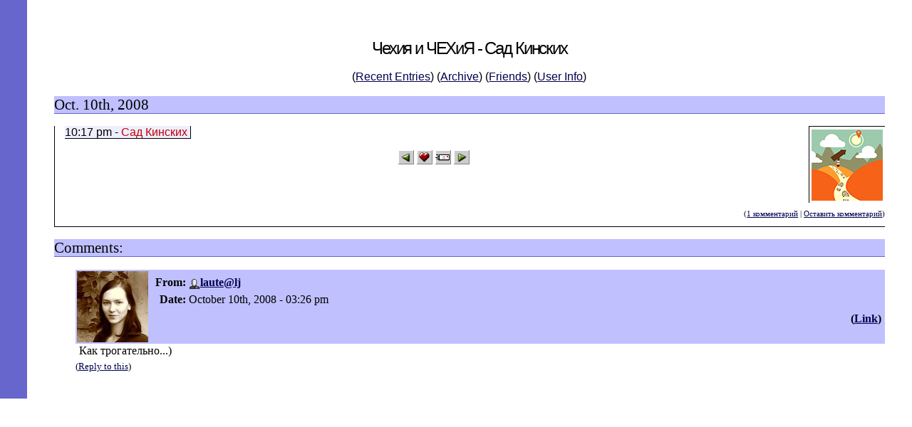

--- FILE ---
content_type: text/html; charset=utf-8
request_url: http://lj.rossia.org/users/mila_praha/150050.html?thread=664098
body_size: 2282
content:
<!DOCTYPE HTML PUBLIC "-//W3C//DTD HTML 4.01 Transitional//EN" "http://www.w3.org/TR/html4/loose.dtd">
<html>
<head>
<style type="text/css">
HTML {
    border-left: 1cm solid #6666cc; 
    padding: 1cm;
}
BODY {
    line-height: 1.3;
    margin: 0;
    background-color: #ffffff;
    color: #000000;
}
P {
    margin-top: 0;
    text-align: justify;
}
H1 {
    font: x-large Verdana, sans-serif; text-align: center;
    letter-spacing: -0.09em;
    color: ;
}
H2 {
    background-color: #c0c0ff;
    color: #000000;
    border-bottom: thin solid #6666cc;
    font: normal 1.3em Georgia, serif;
}
H3 {
    color: #000000;
    font: medium sans-serif;
}
H3 SPAN {
    background-color: #eeeeff;
    border-right: thin solid #000000;
    border-bottom: thin solid #000000;
    padding-right: 0.5ex; 
}
H3 EM {
    color: #c00000;
    font-style: normal;
}
.H3Holder {
    clear: both; 
    padding-left: 2ex;
    border-left: thin solid #000000;
    border-bottom: thin solid #000000;
    margin-bottom: 1em;
}
A:link {
    color: #000050;
}
A:visited {
    color: #500050;
}
A:active { 
    color: #ff00c0;
}
.Navigation {
    text-align: center;
    font-family: sans-serif;
}
.Comment {
    font-size: 0.7em;
    margin-top: -1em;
    text-align: right;
}
.Comment, .Current {
    margin-bottom: 1em; 
    clear: right;
}
.Picture {
    border-left: thin solid #000000;
    border-top: thin solid #000000;
    float: right;
    margin: 0 0 0.5em 0.5em;
    padding: 0.2em;
}
.Picture DIV { 
    text-align: center;
}
.Active {
    background-color: #eeeeff;
}
ACRONYM {
    border-bottom: thin dashed #000000;
    cursor: help;
}
.Bottom {
    border-top: thin solid #000000;
    text-align: center;
}
.Empty {
    background-color: #eeeeff;
}
.Month {
    margin-top: 1em;
}
.MonthHeader {
    color: #000000;
    background-color: #c0c0ff ! important;
    line-height: 1.5;
}
.Month TD {
    color: #000000;
    width: 14%;
    border: thin outset;
}
.Month TH {
    background-color: #eeeeff;
    font-family: Verdana, sans-serif;
    border: thin outset;
}</style><meta http-equiv="Content-Type" content="text/html; charset=utf-8" />
<link rel="alternate" type="application/rss+xml" title="RSS" href="http://lj.rossia.org/users/mila_praha/data/rss" />
<link rel="alternate" type="application/atom+xml" title="Atom" href="http://lj.rossia.org/users/mila_praha/data/atom" />
<link rel="service.feed" type="application/atom+xml" title="AtomAPI-enabled feed" href="http://lj.rossia.org/interface/atom/feed" />
<link rel="service.post" type="application/atom+xml" title="Create a new post" href="http://lj.rossia.org/interface/atom/post" />
<link rel="meta" type="application/rdf+xml" title="FOAF" href="http://lj.rossia.org/users/mila_praha/data/foaf" />
<meta name="foaf:maker" content="foaf:mbox_sha1sum 'caa77176384a9cf70016e64c7e88704ff91d1921'" />
<meta http-equiv="Content-Type" content="text/html; charset=utf-8" />
<title>Чехия и ЧЕХиЯ - Сад Кинских</title>
  </head>
  <body>
    <h1>Чехия и ЧЕХиЯ - Сад Кинских</h1><p class="Navigation">(<span style='white-space: nowrap;'><a href='http://lj.rossia.org/users/mila_praha/'>Recent Entries</a>)</span>
(<span style='white-space: nowrap;'><a href='http://lj.rossia.org/users/mila_praha/calendar'>Archive</a>)</span>
(<span style='white-space: nowrap;'><a href='http://lj.rossia.org/users/mila_praha/friends'>Friends</a>)</span>
(<span style='white-space: nowrap;'><a href='http://lj.rossia.org/userinfo.bml?user=mila_praha'>User Info</a>)</span>
 <br /></p><script> function userhook_unscreen_comment_ARG () {
setStyle("cmtbar" + arguments[0], 'background', '#c0c0ff');
setStyle("cmtbar" + arguments[0], 'color', '#000000');
} </script>
<script> function userhook_screen_comment_ARG () {
setStyle("cmtbar" + arguments[0], 'background', '#dddddd');
setStyle("cmtbar" + arguments[0], 'color', '#000000');
} </script>
<h2>Oct. 10th, 2008</h2><div class='H3Holder'><div class='Picture' style='background-color: ;'><div><img src='http://lj.rossia.org/userpic/198357/62877' /></div></div><h3><span>10:17 pm - <em>Сад Кинских</em></span> </h3><div style='text-align: center'><a href="http://lj.rossia.org/go.bml?journal=mila_praha&amp;itemid=150050&amp;dir=prev"><img border='0' width="22" height="20" alt="Previous Entry" title="Previous Entry" src="http://lj.rossia.org/img/btn_prev.gif" /></a>      <a href="http://lj.rossia.org/tools/memadd.bml?journal=mila_praha&amp;itemid=150050"><img border='0' width="22" height="20" alt="Add to Memories" title="Add to Memories" src="http://lj.rossia.org/img/btn_memories.gif" /></a>  <a href="http://lj.rossia.org/tools/tellafriend.bml?journal=mila_praha&amp;itemid=150050"><img border='0' width="22" height="20" alt="Tell A Friend" title="Tell A Friend" src="http://lj.rossia.org/img/btn_tellfriend.gif" /></a>  <a href="http://lj.rossia.org/go.bml?journal=mila_praha&amp;itemid=150050&amp;dir=next"><img border='0' width="22" height="20" alt="Next Entry" title="Next Entry" src="http://lj.rossia.org/img/btn_next.gif" /></a></div><div class='Comment'>(<a href="http://lj.rossia.org/users/mila_praha/150050.html?nc=1">1 комментарий</a>&nbsp;|&nbsp;<a href="http://lj.rossia.org/users/mila_praha/150050.html?mode=reply">Оставить комментарий</a>)</div></div><h2>Comments:</h2><div style='margin-left: 30px;'><div id='ljcmt664098' style='margin-left: 0px; margin-top: 5px'>
<a name='t664098'></a><div id='cmtbar664098' style='background-color: #c0c0ff; color: #000000; margin-top: 10px; width: 100%'><table cellpadding='2' cellspacing='0' summary='0' style='width: 100%'><tr valign='top'><td style='width: 102px'><img src='http://lj.rossia.org/userpic/23271/2147501092' width='100' height='100' alt='[User Picture]' /></td><td style='width: 100%'><table style='width: 100%'><tr><td align='left' style='width: 50%'><table><tr><th align='right'>From:</th><td><span class='ljuser' style='white-space: nowrap;'><a href='http://lj.rossia.org/userinfo.bml?user=imp_17441'><img src='http://lj.rossia.org/img/imported-profile.gif' alt='[info]' width='16' height='16' style='vertical-align: bottom; border: 0;' /></a><a href='http://www.livejournal.com/users/laute' rel='nofollow'><b>laute@lj</b></a></span></td></tr>
<tr><th align='right'>Date:</th><td style='white-space: nowrap'>October 10th, 2008 - 03:26 pm</td></tr></table></td><td align='right' style='width: 50%'>      </td></tr><tr valign='top'><td style='width: 50%'></td><td style='width: 50%' align='right'><strong>(<a href='http://lj.rossia.org/users/mila_praha/150050.html?thread=664098#t664098'>Link</a>)</strong></td></tr></table></td></tr></table></div><div style='margin-left: 5px'>Как трогательно...)</div><div style='margin-top: 3px; font-size: smaller'>(<a href='http://lj.rossia.org/users/mila_praha/150050.html?replyto=664098'>Reply to this</a>) </div></div></div></body></html>